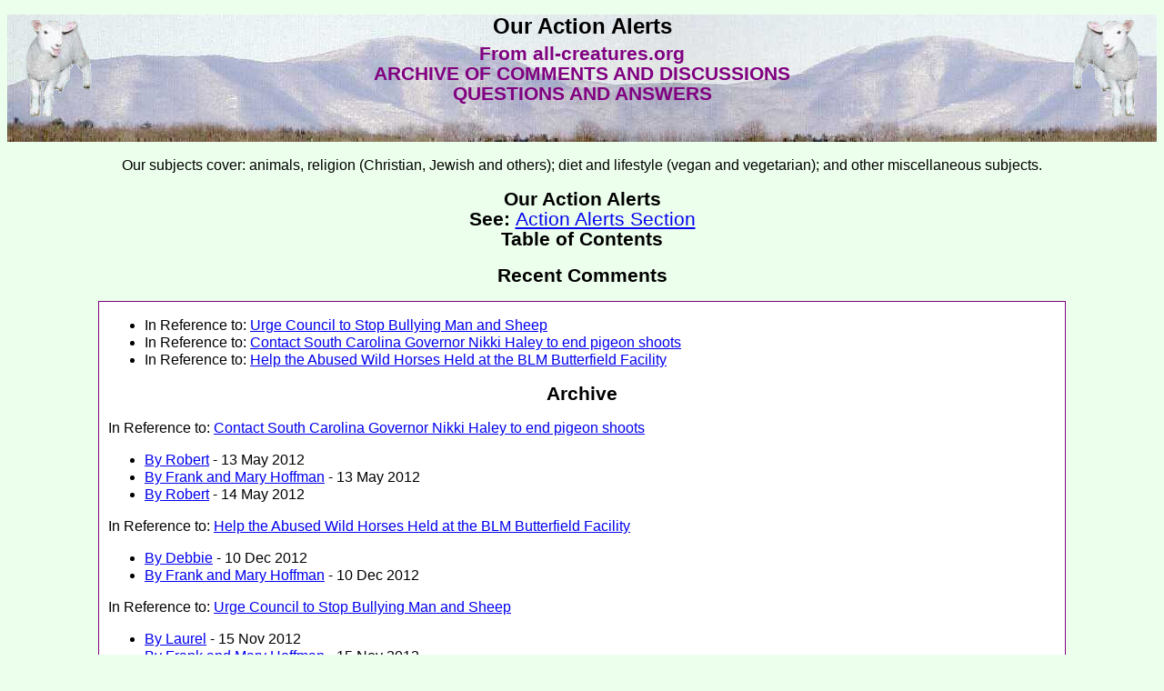

--- FILE ---
content_type: text/html
request_url: https://www.all-creatures.org/discuss/alerts.html
body_size: 1979
content:
<!DOCTYPE html PUBLIC "-//W3C//DTD XHTML 1.0 Transitional//EN" "http://www.w3.org/TR/xhtml1/DTD/xhtml1-transitional.dtd">
<html xmlns="http://www.w3.org/1999/xhtml">

<head>
<title>Our Action Alerts: Comments and Discussions - Questions and Answers</title>
<meta name="description" content="Our Action Alerts - A collection of discussions that will hopefully help us to live a 
more compassionate cruelty-free lifestyle" />
<meta name="keywords" content="action,alerts,discuss,discussion,all-creatures,vegetarian,vegan,
cruelty free,love,compassion,heart,spirit,soul,animals,animal rights,peace,environment" />
<meta http-equiv="Content-Type" content="text/html; charset=utf-8" />
<link rel="stylesheet" type="text/css" href="style.css" />
</head>

<body>

<div id="heading">
	<img alt="Lamb-left" height="112" src="lambleft-trans-100.gif" width="100" style="float: left" />
	<img alt="Lamb-right" height="112" src="lambright-trans-100.gif" width="100" style="float: right" />
	<h1 class="header"> Our Action Alerts </h1>
    <p class="header">
    From all-creatures.org<br />
    ARCHIVE OF COMMENTS AND DISCUSSIONS<br />
    QUESTIONS AND ANSWERS</p>
</div>

<p>Our subjects cover: animals, religion (Christian, Jewish and 
others); diet and lifestyle (vegan and vegetarian); and other miscellaneous 
subjects.</p>

<h2 class="subhead"> Our Action Alerts<br />
See: <a href="../alert/index.html">Action Alerts Section</a><br />
Table of Contents</h2>
<h2 class="subhead"> Recent Comments </h2>

<div class="text">

	<ul>
		<li>In Reference to: <a href="#20121103">Urge Council to Stop Bullying Man and Sheep</a></li>
		<li>In Reference to: <a href="#20120130-2">Contact South Carolina Governor Nikki Haley to end pigeon shoots</a></li>
		<li>In Reference to: <a href="#20110415-2">Help the Abused Wild Horses Held at the BLM Butterfield Facility</a></li>
	</ul>
	<h2 class="subhead">Archive </h2>
	<p><a name="20120130-2"></a>In Reference to: 
	<a href="../alert/alert-20120130-2.html">Contact South Carolina Governor Nikki Haley to end pigeon shoots</a></p>
	<ul>
		<li><a href="alerts-20120513-r.html">By Robert</a> - 13 May 2012</li>
		<li><a href="alerts-20120513-fmh.html">By Frank and Mary Hoffman</a> - 13 May 2012</li>
		<li><a href="alerts-20120514-r.html">By Robert</a> - 14 May 2012</li>
	</ul>
	<p><a name="20110415-2"></a>In Reference to: 
	<a href="../alert/alert-20110415-2.html">Help the Abused Wild Horses Held at the BLM Butterfield Facility</a></p>
	<ul>
		<li><a href="alerts-20121210-d.html">By Debbie</a> - 10 Dec 2012</li>
		<li><a href="alerts-20121210-fmh.html">By Frank and Mary Hoffman</a> - 10 Dec 2012</li>
	</ul>
	<p><a name="20121103"></a>In Reference to:
	<a href="../alert/alert-20121103.html">Urge Council to Stop Bullying Man and Sheep</a></p>
	<ul>
		<li><a href="alerts-20121115-l.html">By Laurel</a> - 15 Nov 2012</li>
		<li><a href="alerts-20121115-fmh.html">By Frank and Mary Hoffman</a> - 15 Nov 2012</li>
	</ul>
</div>

<div class="footer">
<p>Go on to comments: <br />
Return to: <a href="../discuss.html">Discussion Table of Contents</a><br />
Your Comments are Welcome: 
<a href="/cdn-cgi/l/email-protection#d9bfb5b199b8b5b5f4baabbcb8adacabbcaaf7b6abbee6aaacbbb3bcbaade4bdb0aabaacaaaaf6b8b5bcabadaa">
<span class="__cf_email__" data-cfemail="e2848e8aa2838e8ecf819087839697908791cc8d9085">[email&#160;protected]</span></a> <br />
<a href="/cdn-cgi/l/email-protection#92f4fefad2f3fefebff1e0f7f3e6e7e0f7e1bcfde0f5ade1e7f0f8f7f1e6aff6fbe1f1e7e1e1bdf3fef7e0e6e1">
<img src="redmailbx.gif" alt="Mailbox" width="60" height="72" /></a></p>
<p>
| <a href="../index.html">Home Page</a> 
| <a href="../archives.html">Archive</a> 
| <a href="../discuss.html">Discussion Table of Contents</a> |</p>
<hr />
<p>
<img src="cornucopia-rt.jpg" alt="Footer Logo - Right" style="float:right" />
<img src="cornucopia-left.jpg" alt="Footer Logo - Left" style="float:left" />
| <a href="../index.html">Home Page</a>
| <a href="../animaldir.html">Animal Issues</a> 
| <a href="../archives.html">Archive</a> 
| <a href="../artphoto.html">Art and Photos</a> 
| <a href="../article.html">Articles</a> 
| <a href="../bible.html">Bible</a> 
| <a href="../book.html">Books</a> 
| <a href="../crdir.html">Church and Religion</a> 
| <a href="../discuss.html">Discussions</a> 
| <a href="../donate.html">Donation</a> 
| <a href="../health.html">Health</a> 
| <a href="../archiveshum.html">Humor</a> 
| <a href="../letters.html">Letters</a> 
| <a href="../links.html">Links</a> 
| <a href="../pics/nature.html">Nature Studies</a> 
| <a href="../poetrydir.html">Poetry and Stories</a> 
| <a href="../quote.html">Quotations</a> 
| <a href="../recipes.html">Recipes</a> 
| <a href="../whatsnew.html">What&#39;s New?</a> |</p>
<p>Thank you for visiting all-creatures.org.<br />
Since <img src="../images/date.gif" alt="Counter Date" /> 
<script data-cfasync="false" src="/cdn-cgi/scripts/5c5dd728/cloudflare-static/email-decode.min.js"></script><script src='https://all-creatures.org/cgi-bin/count.pl?link=discuss/alerts.html'></script></p>
</div>
<script defer src="https://static.cloudflareinsights.com/beacon.min.js/vcd15cbe7772f49c399c6a5babf22c1241717689176015" integrity="sha512-ZpsOmlRQV6y907TI0dKBHq9Md29nnaEIPlkf84rnaERnq6zvWvPUqr2ft8M1aS28oN72PdrCzSjY4U6VaAw1EQ==" data-cf-beacon='{"version":"2024.11.0","token":"5e47f8767d3a4be0912c7a509abb540e","r":1,"server_timing":{"name":{"cfCacheStatus":true,"cfEdge":true,"cfExtPri":true,"cfL4":true,"cfOrigin":true,"cfSpeedBrain":true},"location_startswith":null}}' crossorigin="anonymous"></script>
</body>
</html>

--- FILE ---
content_type: text/css
request_url: https://www.all-creatures.org/discuss/style.css
body_size: 501
content:
/* CSS layout */
body {
	font-family: Verdana, Arial;
	font-size: 1em;
	line-height: 1.2em;
	text-align: center;
	color: #000000;
	background-color: #ECFFEC;
}

#heading {
	background:#ECFFEC url('purpmount-bg.jpg') left top;
	text-decoration: none;
	position: relative;
	text-align: center;
	height: 140px
}
h1.header {
	font-size: 1.5em;
	font-weight: 800;
	line-height: 1.1em;
	text-align: center;
	position: relative;
/*	height: auto;*/
	top: 0px;
	left: 0px;
/*  margin-bottom: auto;*/
}
p.header {
	padding: 0px;
	margin: 0px;
	text-align: center;
	font-size: 1.3em;
	line-height: 1.1em;
	font-weight: 600;
	color: #800080;
	position: relative;
	top: -10px;
	
}
p.block {
	text-align: left;
	padding-right: 40px;
	padding-left: 40px;
}
div.text {
	margin-left: 100px;
	margin-right: 100px;
	border-width: 1px;
	border-color: #800080;
	border-style: solid;
	background-color: white;
	padding-left: 10px;
	padding-right: 10px;
	font-weight: 400;
	font-size: 1em;
	text-align: left;
}

img.left {
	float: left;
	border-width: 0px;
}
img.right {
	float: right;
	border-width: 0px;
}
img {
	border-width: 0px;
}
a {
	font-weight: 500;
}
h1.masthead {
	font-size: 36pt;
	font-weight: bolder;
	color: #8000FF;
	text-align: center;
	position: relative;
	top: 3px;
	left: auto;
	margin-top: 0px;
	text-decoration: underline;
}
span.header {
	color: #0000FF;
}
p.howheader {
	text-decoration: underline;
	padding: 0px;
	margin: 0px;
	text-align: center;
	font-size: 24pt;
	font-weight: 800;
	position: relative;
	top: -5px;
}
p.visit {
	position: relative;
	left: auto;
	margin-bottom: auto;
}

#top_nav {
	font-weight: 800;
	text-align: center;
}
#page_content {
	text-align: center;
	font-weight: 800;
	font-size: 14pt;
}
h2.subhead {
	font-size: 1.3em;
	line-height: 1.1em;
	font-weight: 600;
	text-align: center;
}
div.ingredients {
	text-align: center;
}
table.ingredients {
	border: 0;
	width: 100%;
	vertical-align: top;
}
td.image {
	border: 0px;
	table-layout: auto;
	empty-cells: hide;
	width: 204px;
	vertical-align: top;
}
td.ingredients {
	border: 0px;
}

td {
	text-align: center;
}
div.prep {
	text-align: left;
	margin-left: 100px;
	margin-right: 100px;
	padding-right: 20px;
	padding-left: 20px;
}
div.info {
	text-align: center;
}
table.info {
	width: 50%;
	vertical-align: top;
	text-align: center;
	font-weight: 700;
	margin:auto;
}
div.utensils {
	text-align: center;
}
table.utensils {
	width: 80%;
	border: 1;
	vertical-align: top;
	text-align: center;
	margin:auto;
}
#footer {
	text-align: center;
	font-weight: 800;
	font-size: 14pt;
}
div.footer {
	text-align: center;
	font-weight: 400;
}
p.footer {
	font-style: italic;
	color: #000000;
}

p.footercaption {
	font-size: .7em;
	font-weight: normal;
	text-align: left;
	margin-left: 10px;
	margin-right: 10px;
}

p.fair {
	font-size: .7em;
	font-weight: normal;
	text-align: left;
	margin-left: 10px;
	margin-right: 10px;
}
div.section {
	text-align: center;
}
table.section {
	border: 0;
	width: 100%;
	vertical-align: top;
}
td.section {
	border: 1px;
	table-layout: auto;
	empty-cells: hide;
	width: 210px;
	vertical-align: top;
}